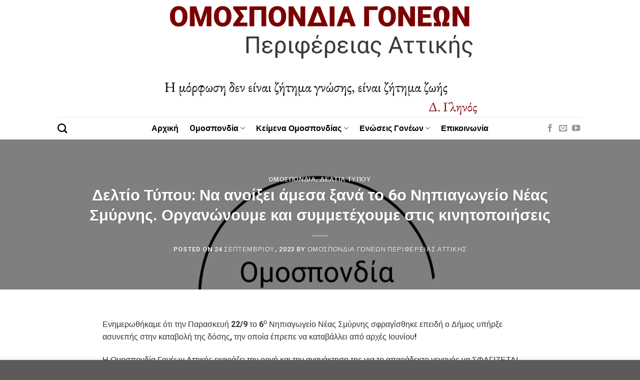

--- FILE ---
content_type: text/html; charset=UTF-8
request_url: https://goneis.org/?p=8636
body_size: 18267
content:
<!DOCTYPE html>
<html lang="el" class="loading-site no-js">
<head>
	<meta charset="UTF-8" />
	<link rel="profile" href="http://gmpg.org/xfn/11" />
	<link rel="pingback" href="https://goneis.org/xmlrpc.php" />

	<script>(function(html){html.className = html.className.replace(/\bno-js\b/,'js')})(document.documentElement);</script>
<title>Δελτίο Τύπου: Να ανοίξει άμεσα ξανά το 6ο Νηπιαγωγείο Νέας Σμύρνης. Οργανώνουμε και συμμετέχουμε στις κινητοποιήσεις &#8211; Ομοσπονδία γονέων περιφέρειας Αττικής</title>
<meta name='robots' content='max-image-preview:large' />
<meta name="viewport" content="width=device-width, initial-scale=1" /><link rel='dns-prefetch' href='//cdn.jsdelivr.net' />
<link rel='prefetch' href='https://goneis.org/wp-content/themes/flatsome/assets/js/flatsome.js?ver=7f37db73450aecec0847' />
<link rel='prefetch' href='https://goneis.org/wp-content/themes/flatsome/assets/js/chunk.slider.js?ver=3.17.0' />
<link rel='prefetch' href='https://goneis.org/wp-content/themes/flatsome/assets/js/chunk.popups.js?ver=3.17.0' />
<link rel='prefetch' href='https://goneis.org/wp-content/themes/flatsome/assets/js/chunk.tooltips.js?ver=3.17.0' />
<link rel="alternate" type="application/rss+xml" title="Ροή RSS &raquo; Ομοσπονδία γονέων περιφέρειας Αττικής" href="https://goneis.org/?feed=rss2" />
<link rel="alternate" type="application/rss+xml" title="Ροή Σχολίων &raquo; Ομοσπονδία γονέων περιφέρειας Αττικής" href="https://goneis.org/?feed=comments-rss2" />
<link rel="alternate" title="oEmbed (JSON)" type="application/json+oembed" href="https://goneis.org/index.php?rest_route=%2Foembed%2F1.0%2Fembed&#038;url=https%3A%2F%2Fgoneis.org%2F%3Fp%3D8636" />
<link rel="alternate" title="oEmbed (XML)" type="text/xml+oembed" href="https://goneis.org/index.php?rest_route=%2Foembed%2F1.0%2Fembed&#038;url=https%3A%2F%2Fgoneis.org%2F%3Fp%3D8636&#038;format=xml" />
<style id='wp-img-auto-sizes-contain-inline-css' type='text/css'>
img:is([sizes=auto i],[sizes^="auto," i]){contain-intrinsic-size:3000px 1500px}
/*# sourceURL=wp-img-auto-sizes-contain-inline-css */
</style>
<style id='wp-emoji-styles-inline-css' type='text/css'>

	img.wp-smiley, img.emoji {
		display: inline !important;
		border: none !important;
		box-shadow: none !important;
		height: 1em !important;
		width: 1em !important;
		margin: 0 0.07em !important;
		vertical-align: -0.1em !important;
		background: none !important;
		padding: 0 !important;
	}
/*# sourceURL=wp-emoji-styles-inline-css */
</style>
<style id='wp-block-library-inline-css' type='text/css'>
:root{--wp-block-synced-color:#7a00df;--wp-block-synced-color--rgb:122,0,223;--wp-bound-block-color:var(--wp-block-synced-color);--wp-editor-canvas-background:#ddd;--wp-admin-theme-color:#007cba;--wp-admin-theme-color--rgb:0,124,186;--wp-admin-theme-color-darker-10:#006ba1;--wp-admin-theme-color-darker-10--rgb:0,107,160.5;--wp-admin-theme-color-darker-20:#005a87;--wp-admin-theme-color-darker-20--rgb:0,90,135;--wp-admin-border-width-focus:2px}@media (min-resolution:192dpi){:root{--wp-admin-border-width-focus:1.5px}}.wp-element-button{cursor:pointer}:root .has-very-light-gray-background-color{background-color:#eee}:root .has-very-dark-gray-background-color{background-color:#313131}:root .has-very-light-gray-color{color:#eee}:root .has-very-dark-gray-color{color:#313131}:root .has-vivid-green-cyan-to-vivid-cyan-blue-gradient-background{background:linear-gradient(135deg,#00d084,#0693e3)}:root .has-purple-crush-gradient-background{background:linear-gradient(135deg,#34e2e4,#4721fb 50%,#ab1dfe)}:root .has-hazy-dawn-gradient-background{background:linear-gradient(135deg,#faaca8,#dad0ec)}:root .has-subdued-olive-gradient-background{background:linear-gradient(135deg,#fafae1,#67a671)}:root .has-atomic-cream-gradient-background{background:linear-gradient(135deg,#fdd79a,#004a59)}:root .has-nightshade-gradient-background{background:linear-gradient(135deg,#330968,#31cdcf)}:root .has-midnight-gradient-background{background:linear-gradient(135deg,#020381,#2874fc)}:root{--wp--preset--font-size--normal:16px;--wp--preset--font-size--huge:42px}.has-regular-font-size{font-size:1em}.has-larger-font-size{font-size:2.625em}.has-normal-font-size{font-size:var(--wp--preset--font-size--normal)}.has-huge-font-size{font-size:var(--wp--preset--font-size--huge)}.has-text-align-center{text-align:center}.has-text-align-left{text-align:left}.has-text-align-right{text-align:right}.has-fit-text{white-space:nowrap!important}#end-resizable-editor-section{display:none}.aligncenter{clear:both}.items-justified-left{justify-content:flex-start}.items-justified-center{justify-content:center}.items-justified-right{justify-content:flex-end}.items-justified-space-between{justify-content:space-between}.screen-reader-text{border:0;clip-path:inset(50%);height:1px;margin:-1px;overflow:hidden;padding:0;position:absolute;width:1px;word-wrap:normal!important}.screen-reader-text:focus{background-color:#ddd;clip-path:none;color:#444;display:block;font-size:1em;height:auto;left:5px;line-height:normal;padding:15px 23px 14px;text-decoration:none;top:5px;width:auto;z-index:100000}html :where(.has-border-color){border-style:solid}html :where([style*=border-top-color]){border-top-style:solid}html :where([style*=border-right-color]){border-right-style:solid}html :where([style*=border-bottom-color]){border-bottom-style:solid}html :where([style*=border-left-color]){border-left-style:solid}html :where([style*=border-width]){border-style:solid}html :where([style*=border-top-width]){border-top-style:solid}html :where([style*=border-right-width]){border-right-style:solid}html :where([style*=border-bottom-width]){border-bottom-style:solid}html :where([style*=border-left-width]){border-left-style:solid}html :where(img[class*=wp-image-]){height:auto;max-width:100%}:where(figure){margin:0 0 1em}html :where(.is-position-sticky){--wp-admin--admin-bar--position-offset:var(--wp-admin--admin-bar--height,0px)}@media screen and (max-width:600px){html :where(.is-position-sticky){--wp-admin--admin-bar--position-offset:0px}}

/*# sourceURL=wp-block-library-inline-css */
</style><style id='wp-block-paragraph-inline-css' type='text/css'>
.is-small-text{font-size:.875em}.is-regular-text{font-size:1em}.is-large-text{font-size:2.25em}.is-larger-text{font-size:3em}.has-drop-cap:not(:focus):first-letter{float:left;font-size:8.4em;font-style:normal;font-weight:100;line-height:.68;margin:.05em .1em 0 0;text-transform:uppercase}body.rtl .has-drop-cap:not(:focus):first-letter{float:none;margin-left:.1em}p.has-drop-cap.has-background{overflow:hidden}:root :where(p.has-background){padding:1.25em 2.375em}:where(p.has-text-color:not(.has-link-color)) a{color:inherit}p.has-text-align-left[style*="writing-mode:vertical-lr"],p.has-text-align-right[style*="writing-mode:vertical-rl"]{rotate:180deg}
/*# sourceURL=https://goneis.org/wp-includes/blocks/paragraph/style.min.css */
</style>
<style id='global-styles-inline-css' type='text/css'>
:root{--wp--preset--aspect-ratio--square: 1;--wp--preset--aspect-ratio--4-3: 4/3;--wp--preset--aspect-ratio--3-4: 3/4;--wp--preset--aspect-ratio--3-2: 3/2;--wp--preset--aspect-ratio--2-3: 2/3;--wp--preset--aspect-ratio--16-9: 16/9;--wp--preset--aspect-ratio--9-16: 9/16;--wp--preset--color--black: #000000;--wp--preset--color--cyan-bluish-gray: #abb8c3;--wp--preset--color--white: #ffffff;--wp--preset--color--pale-pink: #f78da7;--wp--preset--color--vivid-red: #cf2e2e;--wp--preset--color--luminous-vivid-orange: #ff6900;--wp--preset--color--luminous-vivid-amber: #fcb900;--wp--preset--color--light-green-cyan: #7bdcb5;--wp--preset--color--vivid-green-cyan: #00d084;--wp--preset--color--pale-cyan-blue: #8ed1fc;--wp--preset--color--vivid-cyan-blue: #0693e3;--wp--preset--color--vivid-purple: #9b51e0;--wp--preset--gradient--vivid-cyan-blue-to-vivid-purple: linear-gradient(135deg,rgb(6,147,227) 0%,rgb(155,81,224) 100%);--wp--preset--gradient--light-green-cyan-to-vivid-green-cyan: linear-gradient(135deg,rgb(122,220,180) 0%,rgb(0,208,130) 100%);--wp--preset--gradient--luminous-vivid-amber-to-luminous-vivid-orange: linear-gradient(135deg,rgb(252,185,0) 0%,rgb(255,105,0) 100%);--wp--preset--gradient--luminous-vivid-orange-to-vivid-red: linear-gradient(135deg,rgb(255,105,0) 0%,rgb(207,46,46) 100%);--wp--preset--gradient--very-light-gray-to-cyan-bluish-gray: linear-gradient(135deg,rgb(238,238,238) 0%,rgb(169,184,195) 100%);--wp--preset--gradient--cool-to-warm-spectrum: linear-gradient(135deg,rgb(74,234,220) 0%,rgb(151,120,209) 20%,rgb(207,42,186) 40%,rgb(238,44,130) 60%,rgb(251,105,98) 80%,rgb(254,248,76) 100%);--wp--preset--gradient--blush-light-purple: linear-gradient(135deg,rgb(255,206,236) 0%,rgb(152,150,240) 100%);--wp--preset--gradient--blush-bordeaux: linear-gradient(135deg,rgb(254,205,165) 0%,rgb(254,45,45) 50%,rgb(107,0,62) 100%);--wp--preset--gradient--luminous-dusk: linear-gradient(135deg,rgb(255,203,112) 0%,rgb(199,81,192) 50%,rgb(65,88,208) 100%);--wp--preset--gradient--pale-ocean: linear-gradient(135deg,rgb(255,245,203) 0%,rgb(182,227,212) 50%,rgb(51,167,181) 100%);--wp--preset--gradient--electric-grass: linear-gradient(135deg,rgb(202,248,128) 0%,rgb(113,206,126) 100%);--wp--preset--gradient--midnight: linear-gradient(135deg,rgb(2,3,129) 0%,rgb(40,116,252) 100%);--wp--preset--font-size--small: 13px;--wp--preset--font-size--medium: 20px;--wp--preset--font-size--large: 36px;--wp--preset--font-size--x-large: 42px;--wp--preset--spacing--20: 0.44rem;--wp--preset--spacing--30: 0.67rem;--wp--preset--spacing--40: 1rem;--wp--preset--spacing--50: 1.5rem;--wp--preset--spacing--60: 2.25rem;--wp--preset--spacing--70: 3.38rem;--wp--preset--spacing--80: 5.06rem;--wp--preset--shadow--natural: 6px 6px 9px rgba(0, 0, 0, 0.2);--wp--preset--shadow--deep: 12px 12px 50px rgba(0, 0, 0, 0.4);--wp--preset--shadow--sharp: 6px 6px 0px rgba(0, 0, 0, 0.2);--wp--preset--shadow--outlined: 6px 6px 0px -3px rgb(255, 255, 255), 6px 6px rgb(0, 0, 0);--wp--preset--shadow--crisp: 6px 6px 0px rgb(0, 0, 0);}:where(.is-layout-flex){gap: 0.5em;}:where(.is-layout-grid){gap: 0.5em;}body .is-layout-flex{display: flex;}.is-layout-flex{flex-wrap: wrap;align-items: center;}.is-layout-flex > :is(*, div){margin: 0;}body .is-layout-grid{display: grid;}.is-layout-grid > :is(*, div){margin: 0;}:where(.wp-block-columns.is-layout-flex){gap: 2em;}:where(.wp-block-columns.is-layout-grid){gap: 2em;}:where(.wp-block-post-template.is-layout-flex){gap: 1.25em;}:where(.wp-block-post-template.is-layout-grid){gap: 1.25em;}.has-black-color{color: var(--wp--preset--color--black) !important;}.has-cyan-bluish-gray-color{color: var(--wp--preset--color--cyan-bluish-gray) !important;}.has-white-color{color: var(--wp--preset--color--white) !important;}.has-pale-pink-color{color: var(--wp--preset--color--pale-pink) !important;}.has-vivid-red-color{color: var(--wp--preset--color--vivid-red) !important;}.has-luminous-vivid-orange-color{color: var(--wp--preset--color--luminous-vivid-orange) !important;}.has-luminous-vivid-amber-color{color: var(--wp--preset--color--luminous-vivid-amber) !important;}.has-light-green-cyan-color{color: var(--wp--preset--color--light-green-cyan) !important;}.has-vivid-green-cyan-color{color: var(--wp--preset--color--vivid-green-cyan) !important;}.has-pale-cyan-blue-color{color: var(--wp--preset--color--pale-cyan-blue) !important;}.has-vivid-cyan-blue-color{color: var(--wp--preset--color--vivid-cyan-blue) !important;}.has-vivid-purple-color{color: var(--wp--preset--color--vivid-purple) !important;}.has-black-background-color{background-color: var(--wp--preset--color--black) !important;}.has-cyan-bluish-gray-background-color{background-color: var(--wp--preset--color--cyan-bluish-gray) !important;}.has-white-background-color{background-color: var(--wp--preset--color--white) !important;}.has-pale-pink-background-color{background-color: var(--wp--preset--color--pale-pink) !important;}.has-vivid-red-background-color{background-color: var(--wp--preset--color--vivid-red) !important;}.has-luminous-vivid-orange-background-color{background-color: var(--wp--preset--color--luminous-vivid-orange) !important;}.has-luminous-vivid-amber-background-color{background-color: var(--wp--preset--color--luminous-vivid-amber) !important;}.has-light-green-cyan-background-color{background-color: var(--wp--preset--color--light-green-cyan) !important;}.has-vivid-green-cyan-background-color{background-color: var(--wp--preset--color--vivid-green-cyan) !important;}.has-pale-cyan-blue-background-color{background-color: var(--wp--preset--color--pale-cyan-blue) !important;}.has-vivid-cyan-blue-background-color{background-color: var(--wp--preset--color--vivid-cyan-blue) !important;}.has-vivid-purple-background-color{background-color: var(--wp--preset--color--vivid-purple) !important;}.has-black-border-color{border-color: var(--wp--preset--color--black) !important;}.has-cyan-bluish-gray-border-color{border-color: var(--wp--preset--color--cyan-bluish-gray) !important;}.has-white-border-color{border-color: var(--wp--preset--color--white) !important;}.has-pale-pink-border-color{border-color: var(--wp--preset--color--pale-pink) !important;}.has-vivid-red-border-color{border-color: var(--wp--preset--color--vivid-red) !important;}.has-luminous-vivid-orange-border-color{border-color: var(--wp--preset--color--luminous-vivid-orange) !important;}.has-luminous-vivid-amber-border-color{border-color: var(--wp--preset--color--luminous-vivid-amber) !important;}.has-light-green-cyan-border-color{border-color: var(--wp--preset--color--light-green-cyan) !important;}.has-vivid-green-cyan-border-color{border-color: var(--wp--preset--color--vivid-green-cyan) !important;}.has-pale-cyan-blue-border-color{border-color: var(--wp--preset--color--pale-cyan-blue) !important;}.has-vivid-cyan-blue-border-color{border-color: var(--wp--preset--color--vivid-cyan-blue) !important;}.has-vivid-purple-border-color{border-color: var(--wp--preset--color--vivid-purple) !important;}.has-vivid-cyan-blue-to-vivid-purple-gradient-background{background: var(--wp--preset--gradient--vivid-cyan-blue-to-vivid-purple) !important;}.has-light-green-cyan-to-vivid-green-cyan-gradient-background{background: var(--wp--preset--gradient--light-green-cyan-to-vivid-green-cyan) !important;}.has-luminous-vivid-amber-to-luminous-vivid-orange-gradient-background{background: var(--wp--preset--gradient--luminous-vivid-amber-to-luminous-vivid-orange) !important;}.has-luminous-vivid-orange-to-vivid-red-gradient-background{background: var(--wp--preset--gradient--luminous-vivid-orange-to-vivid-red) !important;}.has-very-light-gray-to-cyan-bluish-gray-gradient-background{background: var(--wp--preset--gradient--very-light-gray-to-cyan-bluish-gray) !important;}.has-cool-to-warm-spectrum-gradient-background{background: var(--wp--preset--gradient--cool-to-warm-spectrum) !important;}.has-blush-light-purple-gradient-background{background: var(--wp--preset--gradient--blush-light-purple) !important;}.has-blush-bordeaux-gradient-background{background: var(--wp--preset--gradient--blush-bordeaux) !important;}.has-luminous-dusk-gradient-background{background: var(--wp--preset--gradient--luminous-dusk) !important;}.has-pale-ocean-gradient-background{background: var(--wp--preset--gradient--pale-ocean) !important;}.has-electric-grass-gradient-background{background: var(--wp--preset--gradient--electric-grass) !important;}.has-midnight-gradient-background{background: var(--wp--preset--gradient--midnight) !important;}.has-small-font-size{font-size: var(--wp--preset--font-size--small) !important;}.has-medium-font-size{font-size: var(--wp--preset--font-size--medium) !important;}.has-large-font-size{font-size: var(--wp--preset--font-size--large) !important;}.has-x-large-font-size{font-size: var(--wp--preset--font-size--x-large) !important;}
/*# sourceURL=global-styles-inline-css */
</style>

<style id='classic-theme-styles-inline-css' type='text/css'>
/*! This file is auto-generated */
.wp-block-button__link{color:#fff;background-color:#32373c;border-radius:9999px;box-shadow:none;text-decoration:none;padding:calc(.667em + 2px) calc(1.333em + 2px);font-size:1.125em}.wp-block-file__button{background:#32373c;color:#fff;text-decoration:none}
/*# sourceURL=/wp-includes/css/classic-themes.min.css */
</style>
<link rel='stylesheet' id='contact-form-7-css' href='https://goneis.org/wp-content/plugins/contact-form-7/includes/css/styles.css?ver=6.1.4' type='text/css' media='all' />
<link rel='stylesheet' id='flatsome-main-css' href='https://goneis.org/wp-content/themes/flatsome/assets/css/flatsome.css?ver=3.17.0' type='text/css' media='all' />
<style id='flatsome-main-inline-css' type='text/css'>
@font-face {
				font-family: "fl-icons";
				font-display: block;
				src: url(https://goneis.org/wp-content/themes/flatsome/assets/css/icons/fl-icons.eot?v=3.17.0);
				src:
					url(https://goneis.org/wp-content/themes/flatsome/assets/css/icons/fl-icons.eot#iefix?v=3.17.0) format("embedded-opentype"),
					url(https://goneis.org/wp-content/themes/flatsome/assets/css/icons/fl-icons.woff2?v=3.17.0) format("woff2"),
					url(https://goneis.org/wp-content/themes/flatsome/assets/css/icons/fl-icons.ttf?v=3.17.0) format("truetype"),
					url(https://goneis.org/wp-content/themes/flatsome/assets/css/icons/fl-icons.woff?v=3.17.0) format("woff"),
					url(https://goneis.org/wp-content/themes/flatsome/assets/css/icons/fl-icons.svg?v=3.17.0#fl-icons) format("svg");
			}
/*# sourceURL=flatsome-main-inline-css */
</style>
<link rel='stylesheet' id='flatsome-style-css' href='https://goneis.org/wp-content/themes/flatsome/style.css?ver=3.17.0' type='text/css' media='all' />
<script type="text/javascript" src="https://goneis.org/wp-includes/js/jquery/jquery.min.js?ver=3.7.1" id="jquery-core-js"></script>
<script type="text/javascript" src="https://goneis.org/wp-includes/js/jquery/jquery-migrate.min.js?ver=3.4.1" id="jquery-migrate-js"></script>
<link rel="https://api.w.org/" href="https://goneis.org/index.php?rest_route=/" /><link rel="alternate" title="JSON" type="application/json" href="https://goneis.org/index.php?rest_route=/wp/v2/posts/8636" /><link rel="EditURI" type="application/rsd+xml" title="RSD" href="https://goneis.org/xmlrpc.php?rsd" />

<link rel="canonical" href="https://goneis.org/?p=8636" />
<link rel='shortlink' href='https://goneis.org/?p=8636' />
        <style type="text/css" id="pf-main-css">
            
				@media screen {
					.printfriendly {
						z-index: 1000; display: flex; margin: 0px 0px 0px 0px
					}
					.printfriendly a, .printfriendly a:link, .printfriendly a:visited, .printfriendly a:hover, .printfriendly a:active {
						font-weight: 600;
						cursor: pointer;
						text-decoration: none;
						border: none;
						-webkit-box-shadow: none;
						-moz-box-shadow: none;
						box-shadow: none;
						outline:none;
						font-size: 14px !important;
						color: #ffffff !important;
					}
					.printfriendly.pf-alignleft {
						justify-content: start;
					}
					.printfriendly.pf-alignright {
						justify-content: end;
					}
					.printfriendly.pf-aligncenter {
						justify-content: center;
						
					}
				}

				.pf-button-img {
					border: none;
					-webkit-box-shadow: none;
					-moz-box-shadow: none;
					box-shadow: none;
					padding: 0;
					margin: 0;
					display: inline;
					vertical-align: middle;
				}

				img.pf-button-img + .pf-button-text {
					margin-left: 6px;
				}

				@media print {
					.printfriendly {
						display: none;
					}
				}
				        </style>

            
        <style type="text/css" id="pf-excerpt-styles">
          .pf-button.pf-button-excerpt {
              display: none;
           }
        </style>

            <script src="https://cdn.onesignal.com/sdks/OneSignalSDK.js" defer></script>
<script>
  window.OneSignal = window.OneSignal || [];
  OneSignal.push(function() {
    OneSignal.init({
      appId: "c041a48b-6e2b-4e98-a8d0-74575b06d6de",
    });
  });
</script><style>.bg{opacity: 0; transition: opacity 1s; -webkit-transition: opacity 1s;} .bg-loaded{opacity: 1;}</style>      <meta name="onesignal" content="wordpress-plugin"/>
            <script>

      window.OneSignalDeferred = window.OneSignalDeferred || [];

      OneSignalDeferred.push(function(OneSignal) {
        var oneSignal_options = {};
        window._oneSignalInitOptions = oneSignal_options;

        oneSignal_options['serviceWorkerParam'] = { scope: '/wp-content/plugins/onesignal-free-web-push-notifications/sdk_files/push/onesignal/' };
oneSignal_options['serviceWorkerPath'] = 'OneSignalSDKWorker.js';

        OneSignal.Notifications.setDefaultUrl("https://goneis.org");

        oneSignal_options['wordpress'] = true;
oneSignal_options['appId'] = '';
oneSignal_options['allowLocalhostAsSecureOrigin'] = true;
oneSignal_options['welcomeNotification'] = { };
oneSignal_options['welcomeNotification']['title'] = "Καλώς ήρθατε στις ειδοποιήσεις της Ομοσπονδίας Γονέων Αττικής!";
oneSignal_options['welcomeNotification']['message'] = "Ευχαριστούμε για την εγγραφή!";
oneSignal_options['path'] = "https://goneis.org/wp-content/plugins/onesignal-free-web-push-notifications/sdk_files/";
oneSignal_options['promptOptions'] = { };
oneSignal_options['promptOptions']['actionMessage'] = "Θα θέλαμε να σας στέλνουμε ειδοποιήσεις για τα νέα μας άρθρα. Μπορείτε να διαγραφείτε όποτε θέλετε.";
oneSignal_options['promptOptions']['acceptButtonText'] = "Εγγραφή!";
oneSignal_options['promptOptions']['cancelButtonText'] = "Όχι ευχαριστώ!";
oneSignal_options['promptOptions']['autoAcceptTitle'] = "Εγγραφή!";
oneSignal_options['notifyButton'] = { };
oneSignal_options['notifyButton']['enable'] = true;
oneSignal_options['notifyButton']['position'] = 'bottom-right';
oneSignal_options['notifyButton']['theme'] = 'default';
oneSignal_options['notifyButton']['size'] = 'medium';
oneSignal_options['notifyButton']['showCredit'] = true;
oneSignal_options['notifyButton']['text'] = {};
oneSignal_options['notifyButton']['text']['tip.state.unsubscribed'] = 'Εγγράψου στις της Ομοσπονδίας Γονέων Αττικής';
oneSignal_options['notifyButton']['text']['tip.state.subscribed'] = 'Μόλις εγγραφήκατε στις ειδοποιήσεις της Ομοσπονδίας Γονέων Αττικής';
oneSignal_options['notifyButton']['text']['tip.state.blocked'] = 'Μόλις διακόψατε τις ειδοποιήσεις από την Ομοσπονδίας Γονέων Αττικής';
oneSignal_options['notifyButton']['text']['message.action.subscribed'] = 'Ευχαριστούμε για την εγγραφή!';
oneSignal_options['notifyButton']['text']['message.action.resubscribed'] = 'Εγγραφήκατε ξανά στις ειδοποιήσεις της Ομοσπονδίας Γονέων Αττικής!';
oneSignal_options['notifyButton']['text']['message.action.unsubscribed'] = 'Δεν θα δεχθείτε ξανά τις ειδοποιήσεις της Ομοσπονδίας Γονέων Αττικής';
oneSignal_options['notifyButton']['text']['dialog.main.button.subscribe'] = 'Εγγραφή!';
oneSignal_options['notifyButton']['text']['dialog.main.button.unsubscribe'] = 'Απεγγραφή!';
oneSignal_options['notifyButton']['text']['dialog.blocked.title'] = 'Επανεγγραφή!';
oneSignal_options['notifyButton']['text']['dialog.blocked.message'] = 'Ακολουθήστε αυτές τις οδηγίες.';
              OneSignal.init(window._oneSignalInitOptions);
                    });

      function documentInitOneSignal() {
        var oneSignal_elements = document.getElementsByClassName("OneSignal-prompt");

        var oneSignalLinkClickHandler = function(event) { OneSignal.Notifications.requestPermission(); event.preventDefault(); };        for(var i = 0; i < oneSignal_elements.length; i++)
          oneSignal_elements[i].addEventListener('click', oneSignalLinkClickHandler, false);
      }

      if (document.readyState === 'complete') {
           documentInitOneSignal();
      }
      else {
           window.addEventListener("load", function(event){
               documentInitOneSignal();
          });
      }
    </script>
<link rel="icon" href="https://goneis.org/wp-content/uploads/2023/06/cropped-logo-small-32x32.png" sizes="32x32" />
<link rel="icon" href="https://goneis.org/wp-content/uploads/2023/06/cropped-logo-small-192x192.png" sizes="192x192" />
<link rel="apple-touch-icon" href="https://goneis.org/wp-content/uploads/2023/06/cropped-logo-small-180x180.png" />
<meta name="msapplication-TileImage" content="https://goneis.org/wp-content/uploads/2023/06/cropped-logo-small-270x270.png" />
<style id="custom-css" type="text/css">:root {--primary-color: #1e3d58;}.header-main{height: 234px}#logo img{max-height: 234px}#logo{width:700px;}.header-bottom{min-height: 10px}.header-top{min-height: 30px}.transparent .header-main{height: 30px}.transparent #logo img{max-height: 30px}.has-transparent + .page-title:first-of-type,.has-transparent + #main > .page-title,.has-transparent + #main > div > .page-title,.has-transparent + #main .page-header-wrapper:first-of-type .page-title{padding-top: 110px;}.header.show-on-scroll,.stuck .header-main{height:30px!important}.stuck #logo img{max-height: 30px!important}.header-bottom {background-color: #ffffff}.header-main .nav > li > a{line-height: 16px }@media (max-width: 549px) {.header-main{height: 70px}#logo img{max-height: 70px}}.header-top{background-color:#ffffff!important;}/* Color */.accordion-title.active, .has-icon-bg .icon .icon-inner,.logo a, .primary.is-underline, .primary.is-link, .badge-outline .badge-inner, .nav-outline > li.active> a,.nav-outline >li.active > a, .cart-icon strong,[data-color='primary'], .is-outline.primary{color: #1e3d58;}/* Color !important */[data-text-color="primary"]{color: #1e3d58!important;}/* Background Color */[data-text-bg="primary"]{background-color: #1e3d58;}/* Background */.scroll-to-bullets a,.featured-title, .label-new.menu-item > a:after, .nav-pagination > li > .current,.nav-pagination > li > span:hover,.nav-pagination > li > a:hover,.has-hover:hover .badge-outline .badge-inner,button[type="submit"], .button.wc-forward:not(.checkout):not(.checkout-button), .button.submit-button, .button.primary:not(.is-outline),.featured-table .title,.is-outline:hover, .has-icon:hover .icon-label,.nav-dropdown-bold .nav-column li > a:hover, .nav-dropdown.nav-dropdown-bold > li > a:hover, .nav-dropdown-bold.dark .nav-column li > a:hover, .nav-dropdown.nav-dropdown-bold.dark > li > a:hover, .header-vertical-menu__opener ,.is-outline:hover, .tagcloud a:hover,.grid-tools a, input[type='submit']:not(.is-form), .box-badge:hover .box-text, input.button.alt,.nav-box > li > a:hover,.nav-box > li.active > a,.nav-pills > li.active > a ,.current-dropdown .cart-icon strong, .cart-icon:hover strong, .nav-line-bottom > li > a:before, .nav-line-grow > li > a:before, .nav-line > li > a:before,.banner, .header-top, .slider-nav-circle .flickity-prev-next-button:hover svg, .slider-nav-circle .flickity-prev-next-button:hover .arrow, .primary.is-outline:hover, .button.primary:not(.is-outline), input[type='submit'].primary, input[type='submit'].primary, input[type='reset'].button, input[type='button'].primary, .badge-inner{background-color: #1e3d58;}/* Border */.nav-vertical.nav-tabs > li.active > a,.scroll-to-bullets a.active,.nav-pagination > li > .current,.nav-pagination > li > span:hover,.nav-pagination > li > a:hover,.has-hover:hover .badge-outline .badge-inner,.accordion-title.active,.featured-table,.is-outline:hover, .tagcloud a:hover,blockquote, .has-border, .cart-icon strong:after,.cart-icon strong,.blockUI:before, .processing:before,.loading-spin, .slider-nav-circle .flickity-prev-next-button:hover svg, .slider-nav-circle .flickity-prev-next-button:hover .arrow, .primary.is-outline:hover{border-color: #1e3d58}.nav-tabs > li.active > a{border-top-color: #1e3d58}.widget_shopping_cart_content .blockUI.blockOverlay:before { border-left-color: #1e3d58 }.woocommerce-checkout-review-order .blockUI.blockOverlay:before { border-left-color: #1e3d58 }/* Fill */.slider .flickity-prev-next-button:hover svg,.slider .flickity-prev-next-button:hover .arrow{fill: #1e3d58;}/* Focus */.primary:focus-visible, .submit-button:focus-visible, button[type="submit"]:focus-visible { outline-color: #1e3d58!important; }/* Background Color */[data-icon-label]:after, .secondary.is-underline:hover,.secondary.is-outline:hover,.icon-label,.button.secondary:not(.is-outline),.button.alt:not(.is-outline), .badge-inner.on-sale, .button.checkout, .single_add_to_cart_button, .current .breadcrumb-step{ background-color:#3f698a; }[data-text-bg="secondary"]{background-color: #3f698a;}/* Color */.secondary.is-underline,.secondary.is-link, .secondary.is-outline,.stars a.active, .star-rating:before, .woocommerce-page .star-rating:before,.star-rating span:before, .color-secondary{color: #3f698a}/* Color !important */[data-text-color="secondary"]{color: #3f698a!important;}/* Border */.secondary.is-outline:hover{border-color:#3f698a}/* Focus */.secondary:focus-visible, .alt:focus-visible { outline-color: #3f698a!important; }body{color: #363432}h1,h2,h3,h4,h5,h6,.heading-font{color: #1e1d1e;}body{font-family: Roboto, sans-serif;}body {font-weight: 400;font-style: normal;}.nav > li > a {font-family: Roboto, sans-serif;}.mobile-sidebar-levels-2 .nav > li > ul > li > a {font-family: Roboto, sans-serif;}.nav > li > a,.mobile-sidebar-levels-2 .nav > li > ul > li > a {font-weight: 700;font-style: normal;}h1,h2,h3,h4,h5,h6,.heading-font, .off-canvas-center .nav-sidebar.nav-vertical > li > a{font-family: Roboto, sans-serif;}h1,h2,h3,h4,h5,h6,.heading-font,.banner h1,.banner h2 {font-weight: 700;font-style: normal;}.alt-font{font-family: Roboto, sans-serif;}.alt-font {font-weight: 400!important;font-style: normal!important;}.breadcrumbs{text-transform: none;}button,.button{text-transform: none;}.nav > li > a, .links > li > a{text-transform: none;}.section-title span{text-transform: none;}h3.widget-title,span.widget-title{text-transform: none;}.header:not(.transparent) .header-bottom-nav.nav > li > a{color: #000000;}.nav-vertical-fly-out > li + li {border-top-width: 1px; border-top-style: solid;}.label-new.menu-item > a:after{content:"New";}.label-hot.menu-item > a:after{content:"Hot";}.label-sale.menu-item > a:after{content:"Sale";}.label-popular.menu-item > a:after{content:"Popular";}</style><style id="kirki-inline-styles">/* cyrillic-ext */
@font-face {
  font-family: 'Roboto';
  font-style: normal;
  font-weight: 400;
  font-stretch: normal;
  font-display: swap;
  src: url(https://goneis.org/wp-content/fonts/roboto/font) format('woff');
  unicode-range: U+0460-052F, U+1C80-1C8A, U+20B4, U+2DE0-2DFF, U+A640-A69F, U+FE2E-FE2F;
}
/* cyrillic */
@font-face {
  font-family: 'Roboto';
  font-style: normal;
  font-weight: 400;
  font-stretch: normal;
  font-display: swap;
  src: url(https://goneis.org/wp-content/fonts/roboto/font) format('woff');
  unicode-range: U+0301, U+0400-045F, U+0490-0491, U+04B0-04B1, U+2116;
}
/* greek-ext */
@font-face {
  font-family: 'Roboto';
  font-style: normal;
  font-weight: 400;
  font-stretch: normal;
  font-display: swap;
  src: url(https://goneis.org/wp-content/fonts/roboto/font) format('woff');
  unicode-range: U+1F00-1FFF;
}
/* greek */
@font-face {
  font-family: 'Roboto';
  font-style: normal;
  font-weight: 400;
  font-stretch: normal;
  font-display: swap;
  src: url(https://goneis.org/wp-content/fonts/roboto/font) format('woff');
  unicode-range: U+0370-0377, U+037A-037F, U+0384-038A, U+038C, U+038E-03A1, U+03A3-03FF;
}
/* math */
@font-face {
  font-family: 'Roboto';
  font-style: normal;
  font-weight: 400;
  font-stretch: normal;
  font-display: swap;
  src: url(https://goneis.org/wp-content/fonts/roboto/font) format('woff');
  unicode-range: U+0302-0303, U+0305, U+0307-0308, U+0310, U+0312, U+0315, U+031A, U+0326-0327, U+032C, U+032F-0330, U+0332-0333, U+0338, U+033A, U+0346, U+034D, U+0391-03A1, U+03A3-03A9, U+03B1-03C9, U+03D1, U+03D5-03D6, U+03F0-03F1, U+03F4-03F5, U+2016-2017, U+2034-2038, U+203C, U+2040, U+2043, U+2047, U+2050, U+2057, U+205F, U+2070-2071, U+2074-208E, U+2090-209C, U+20D0-20DC, U+20E1, U+20E5-20EF, U+2100-2112, U+2114-2115, U+2117-2121, U+2123-214F, U+2190, U+2192, U+2194-21AE, U+21B0-21E5, U+21F1-21F2, U+21F4-2211, U+2213-2214, U+2216-22FF, U+2308-230B, U+2310, U+2319, U+231C-2321, U+2336-237A, U+237C, U+2395, U+239B-23B7, U+23D0, U+23DC-23E1, U+2474-2475, U+25AF, U+25B3, U+25B7, U+25BD, U+25C1, U+25CA, U+25CC, U+25FB, U+266D-266F, U+27C0-27FF, U+2900-2AFF, U+2B0E-2B11, U+2B30-2B4C, U+2BFE, U+3030, U+FF5B, U+FF5D, U+1D400-1D7FF, U+1EE00-1EEFF;
}
/* symbols */
@font-face {
  font-family: 'Roboto';
  font-style: normal;
  font-weight: 400;
  font-stretch: normal;
  font-display: swap;
  src: url(https://goneis.org/wp-content/fonts/roboto/font) format('woff');
  unicode-range: U+0001-000C, U+000E-001F, U+007F-009F, U+20DD-20E0, U+20E2-20E4, U+2150-218F, U+2190, U+2192, U+2194-2199, U+21AF, U+21E6-21F0, U+21F3, U+2218-2219, U+2299, U+22C4-22C6, U+2300-243F, U+2440-244A, U+2460-24FF, U+25A0-27BF, U+2800-28FF, U+2921-2922, U+2981, U+29BF, U+29EB, U+2B00-2BFF, U+4DC0-4DFF, U+FFF9-FFFB, U+10140-1018E, U+10190-1019C, U+101A0, U+101D0-101FD, U+102E0-102FB, U+10E60-10E7E, U+1D2C0-1D2D3, U+1D2E0-1D37F, U+1F000-1F0FF, U+1F100-1F1AD, U+1F1E6-1F1FF, U+1F30D-1F30F, U+1F315, U+1F31C, U+1F31E, U+1F320-1F32C, U+1F336, U+1F378, U+1F37D, U+1F382, U+1F393-1F39F, U+1F3A7-1F3A8, U+1F3AC-1F3AF, U+1F3C2, U+1F3C4-1F3C6, U+1F3CA-1F3CE, U+1F3D4-1F3E0, U+1F3ED, U+1F3F1-1F3F3, U+1F3F5-1F3F7, U+1F408, U+1F415, U+1F41F, U+1F426, U+1F43F, U+1F441-1F442, U+1F444, U+1F446-1F449, U+1F44C-1F44E, U+1F453, U+1F46A, U+1F47D, U+1F4A3, U+1F4B0, U+1F4B3, U+1F4B9, U+1F4BB, U+1F4BF, U+1F4C8-1F4CB, U+1F4D6, U+1F4DA, U+1F4DF, U+1F4E3-1F4E6, U+1F4EA-1F4ED, U+1F4F7, U+1F4F9-1F4FB, U+1F4FD-1F4FE, U+1F503, U+1F507-1F50B, U+1F50D, U+1F512-1F513, U+1F53E-1F54A, U+1F54F-1F5FA, U+1F610, U+1F650-1F67F, U+1F687, U+1F68D, U+1F691, U+1F694, U+1F698, U+1F6AD, U+1F6B2, U+1F6B9-1F6BA, U+1F6BC, U+1F6C6-1F6CF, U+1F6D3-1F6D7, U+1F6E0-1F6EA, U+1F6F0-1F6F3, U+1F6F7-1F6FC, U+1F700-1F7FF, U+1F800-1F80B, U+1F810-1F847, U+1F850-1F859, U+1F860-1F887, U+1F890-1F8AD, U+1F8B0-1F8BB, U+1F8C0-1F8C1, U+1F900-1F90B, U+1F93B, U+1F946, U+1F984, U+1F996, U+1F9E9, U+1FA00-1FA6F, U+1FA70-1FA7C, U+1FA80-1FA89, U+1FA8F-1FAC6, U+1FACE-1FADC, U+1FADF-1FAE9, U+1FAF0-1FAF8, U+1FB00-1FBFF;
}
/* vietnamese */
@font-face {
  font-family: 'Roboto';
  font-style: normal;
  font-weight: 400;
  font-stretch: normal;
  font-display: swap;
  src: url(https://goneis.org/wp-content/fonts/roboto/font) format('woff');
  unicode-range: U+0102-0103, U+0110-0111, U+0128-0129, U+0168-0169, U+01A0-01A1, U+01AF-01B0, U+0300-0301, U+0303-0304, U+0308-0309, U+0323, U+0329, U+1EA0-1EF9, U+20AB;
}
/* latin-ext */
@font-face {
  font-family: 'Roboto';
  font-style: normal;
  font-weight: 400;
  font-stretch: normal;
  font-display: swap;
  src: url(https://goneis.org/wp-content/fonts/roboto/font) format('woff');
  unicode-range: U+0100-02BA, U+02BD-02C5, U+02C7-02CC, U+02CE-02D7, U+02DD-02FF, U+0304, U+0308, U+0329, U+1D00-1DBF, U+1E00-1E9F, U+1EF2-1EFF, U+2020, U+20A0-20AB, U+20AD-20C0, U+2113, U+2C60-2C7F, U+A720-A7FF;
}
/* latin */
@font-face {
  font-family: 'Roboto';
  font-style: normal;
  font-weight: 400;
  font-stretch: normal;
  font-display: swap;
  src: url(https://goneis.org/wp-content/fonts/roboto/font) format('woff');
  unicode-range: U+0000-00FF, U+0131, U+0152-0153, U+02BB-02BC, U+02C6, U+02DA, U+02DC, U+0304, U+0308, U+0329, U+2000-206F, U+20AC, U+2122, U+2191, U+2193, U+2212, U+2215, U+FEFF, U+FFFD;
}
/* cyrillic-ext */
@font-face {
  font-family: 'Roboto';
  font-style: normal;
  font-weight: 700;
  font-stretch: normal;
  font-display: swap;
  src: url(https://goneis.org/wp-content/fonts/roboto/font) format('woff');
  unicode-range: U+0460-052F, U+1C80-1C8A, U+20B4, U+2DE0-2DFF, U+A640-A69F, U+FE2E-FE2F;
}
/* cyrillic */
@font-face {
  font-family: 'Roboto';
  font-style: normal;
  font-weight: 700;
  font-stretch: normal;
  font-display: swap;
  src: url(https://goneis.org/wp-content/fonts/roboto/font) format('woff');
  unicode-range: U+0301, U+0400-045F, U+0490-0491, U+04B0-04B1, U+2116;
}
/* greek-ext */
@font-face {
  font-family: 'Roboto';
  font-style: normal;
  font-weight: 700;
  font-stretch: normal;
  font-display: swap;
  src: url(https://goneis.org/wp-content/fonts/roboto/font) format('woff');
  unicode-range: U+1F00-1FFF;
}
/* greek */
@font-face {
  font-family: 'Roboto';
  font-style: normal;
  font-weight: 700;
  font-stretch: normal;
  font-display: swap;
  src: url(https://goneis.org/wp-content/fonts/roboto/font) format('woff');
  unicode-range: U+0370-0377, U+037A-037F, U+0384-038A, U+038C, U+038E-03A1, U+03A3-03FF;
}
/* math */
@font-face {
  font-family: 'Roboto';
  font-style: normal;
  font-weight: 700;
  font-stretch: normal;
  font-display: swap;
  src: url(https://goneis.org/wp-content/fonts/roboto/font) format('woff');
  unicode-range: U+0302-0303, U+0305, U+0307-0308, U+0310, U+0312, U+0315, U+031A, U+0326-0327, U+032C, U+032F-0330, U+0332-0333, U+0338, U+033A, U+0346, U+034D, U+0391-03A1, U+03A3-03A9, U+03B1-03C9, U+03D1, U+03D5-03D6, U+03F0-03F1, U+03F4-03F5, U+2016-2017, U+2034-2038, U+203C, U+2040, U+2043, U+2047, U+2050, U+2057, U+205F, U+2070-2071, U+2074-208E, U+2090-209C, U+20D0-20DC, U+20E1, U+20E5-20EF, U+2100-2112, U+2114-2115, U+2117-2121, U+2123-214F, U+2190, U+2192, U+2194-21AE, U+21B0-21E5, U+21F1-21F2, U+21F4-2211, U+2213-2214, U+2216-22FF, U+2308-230B, U+2310, U+2319, U+231C-2321, U+2336-237A, U+237C, U+2395, U+239B-23B7, U+23D0, U+23DC-23E1, U+2474-2475, U+25AF, U+25B3, U+25B7, U+25BD, U+25C1, U+25CA, U+25CC, U+25FB, U+266D-266F, U+27C0-27FF, U+2900-2AFF, U+2B0E-2B11, U+2B30-2B4C, U+2BFE, U+3030, U+FF5B, U+FF5D, U+1D400-1D7FF, U+1EE00-1EEFF;
}
/* symbols */
@font-face {
  font-family: 'Roboto';
  font-style: normal;
  font-weight: 700;
  font-stretch: normal;
  font-display: swap;
  src: url(https://goneis.org/wp-content/fonts/roboto/font) format('woff');
  unicode-range: U+0001-000C, U+000E-001F, U+007F-009F, U+20DD-20E0, U+20E2-20E4, U+2150-218F, U+2190, U+2192, U+2194-2199, U+21AF, U+21E6-21F0, U+21F3, U+2218-2219, U+2299, U+22C4-22C6, U+2300-243F, U+2440-244A, U+2460-24FF, U+25A0-27BF, U+2800-28FF, U+2921-2922, U+2981, U+29BF, U+29EB, U+2B00-2BFF, U+4DC0-4DFF, U+FFF9-FFFB, U+10140-1018E, U+10190-1019C, U+101A0, U+101D0-101FD, U+102E0-102FB, U+10E60-10E7E, U+1D2C0-1D2D3, U+1D2E0-1D37F, U+1F000-1F0FF, U+1F100-1F1AD, U+1F1E6-1F1FF, U+1F30D-1F30F, U+1F315, U+1F31C, U+1F31E, U+1F320-1F32C, U+1F336, U+1F378, U+1F37D, U+1F382, U+1F393-1F39F, U+1F3A7-1F3A8, U+1F3AC-1F3AF, U+1F3C2, U+1F3C4-1F3C6, U+1F3CA-1F3CE, U+1F3D4-1F3E0, U+1F3ED, U+1F3F1-1F3F3, U+1F3F5-1F3F7, U+1F408, U+1F415, U+1F41F, U+1F426, U+1F43F, U+1F441-1F442, U+1F444, U+1F446-1F449, U+1F44C-1F44E, U+1F453, U+1F46A, U+1F47D, U+1F4A3, U+1F4B0, U+1F4B3, U+1F4B9, U+1F4BB, U+1F4BF, U+1F4C8-1F4CB, U+1F4D6, U+1F4DA, U+1F4DF, U+1F4E3-1F4E6, U+1F4EA-1F4ED, U+1F4F7, U+1F4F9-1F4FB, U+1F4FD-1F4FE, U+1F503, U+1F507-1F50B, U+1F50D, U+1F512-1F513, U+1F53E-1F54A, U+1F54F-1F5FA, U+1F610, U+1F650-1F67F, U+1F687, U+1F68D, U+1F691, U+1F694, U+1F698, U+1F6AD, U+1F6B2, U+1F6B9-1F6BA, U+1F6BC, U+1F6C6-1F6CF, U+1F6D3-1F6D7, U+1F6E0-1F6EA, U+1F6F0-1F6F3, U+1F6F7-1F6FC, U+1F700-1F7FF, U+1F800-1F80B, U+1F810-1F847, U+1F850-1F859, U+1F860-1F887, U+1F890-1F8AD, U+1F8B0-1F8BB, U+1F8C0-1F8C1, U+1F900-1F90B, U+1F93B, U+1F946, U+1F984, U+1F996, U+1F9E9, U+1FA00-1FA6F, U+1FA70-1FA7C, U+1FA80-1FA89, U+1FA8F-1FAC6, U+1FACE-1FADC, U+1FADF-1FAE9, U+1FAF0-1FAF8, U+1FB00-1FBFF;
}
/* vietnamese */
@font-face {
  font-family: 'Roboto';
  font-style: normal;
  font-weight: 700;
  font-stretch: normal;
  font-display: swap;
  src: url(https://goneis.org/wp-content/fonts/roboto/font) format('woff');
  unicode-range: U+0102-0103, U+0110-0111, U+0128-0129, U+0168-0169, U+01A0-01A1, U+01AF-01B0, U+0300-0301, U+0303-0304, U+0308-0309, U+0323, U+0329, U+1EA0-1EF9, U+20AB;
}
/* latin-ext */
@font-face {
  font-family: 'Roboto';
  font-style: normal;
  font-weight: 700;
  font-stretch: normal;
  font-display: swap;
  src: url(https://goneis.org/wp-content/fonts/roboto/font) format('woff');
  unicode-range: U+0100-02BA, U+02BD-02C5, U+02C7-02CC, U+02CE-02D7, U+02DD-02FF, U+0304, U+0308, U+0329, U+1D00-1DBF, U+1E00-1E9F, U+1EF2-1EFF, U+2020, U+20A0-20AB, U+20AD-20C0, U+2113, U+2C60-2C7F, U+A720-A7FF;
}
/* latin */
@font-face {
  font-family: 'Roboto';
  font-style: normal;
  font-weight: 700;
  font-stretch: normal;
  font-display: swap;
  src: url(https://goneis.org/wp-content/fonts/roboto/font) format('woff');
  unicode-range: U+0000-00FF, U+0131, U+0152-0153, U+02BB-02BC, U+02C6, U+02DA, U+02DC, U+0304, U+0308, U+0329, U+2000-206F, U+20AC, U+2122, U+2191, U+2193, U+2212, U+2215, U+FEFF, U+FFFD;
}</style></head>

<body class="wp-singular post-template-default single single-post postid-8636 single-format-standard wp-theme-flatsome lightbox nav-dropdown-has-arrow nav-dropdown-has-shadow nav-dropdown-has-border">


<a class="skip-link screen-reader-text" href="#main">Skip to content</a>

<div id="wrapper">

	
	<header id="header" class="header ">
		<div class="header-wrapper">
			<div id="top-bar" class="header-top hide-for-sticky nav-dark show-for-medium">
    <div class="flex-row container">
      <div class="flex-col hide-for-medium flex-left">
          <ul class="nav nav-left medium-nav-center nav-small  nav-divided">
                        </ul>
      </div>

      <div class="flex-col hide-for-medium flex-center">
          <ul class="nav nav-center nav-small  nav-divided">
                        </ul>
      </div>

      <div class="flex-col hide-for-medium flex-right">
         <ul class="nav top-bar-nav nav-right nav-small  nav-divided">
                        </ul>
      </div>

            <div class="flex-col show-for-medium flex-grow">
          <ul class="nav nav-center nav-small mobile-nav  nav-divided">
              <li><a href="https://goneis.org/wp-admin/customize.php?url=https://goneis.org/?p=8636&autofocus%5Bsection%5D=menu_locations">Assign a menu in Theme Options > Menus</a></li>          </ul>
      </div>
      
    </div>
</div>
<div id="masthead" class="header-main show-logo-center hide-for-sticky">
      <div class="header-inner flex-row container logo-center medium-logo-center" role="navigation">

          <!-- Logo -->
          <div id="logo" class="flex-col logo">
            
<!-- Header logo -->
<a href="https://goneis.org/" title="Ομοσπονδία γονέων περιφέρειας Αττικής" rel="home">
		<img width="1020" height="370" src="https://goneis.org/wp-content/uploads/2023/06/logo-big-1024x371.png" class="header_logo header-logo" alt="Ομοσπονδία γονέων περιφέρειας Αττικής"/><img  width="1020" height="370" src="https://goneis.org/wp-content/uploads/2023/06/logo-big-1024x371.png" class="header-logo-dark" alt="Ομοσπονδία γονέων περιφέρειας Αττικής"/></a>
          </div>

          <!-- Mobile Left Elements -->
          <div class="flex-col show-for-medium flex-left">
            <ul class="mobile-nav nav nav-left ">
              <li class="nav-icon has-icon">
  		<a href="#" data-open="#main-menu" data-pos="left" data-bg="main-menu-overlay" data-color="" class="is-small" aria-label="Menu" aria-controls="main-menu" aria-expanded="false">

		  <i class="icon-menu" ></i>
		  		</a>
	</li>
            </ul>
          </div>

          <!-- Left Elements -->
          <div class="flex-col hide-for-medium flex-left
            ">
            <ul class="header-nav header-nav-main nav nav-left " >
                          </ul>
          </div>

          <!-- Right Elements -->
          <div class="flex-col hide-for-medium flex-right">
            <ul class="header-nav header-nav-main nav nav-right ">
                          </ul>
          </div>

          <!-- Mobile Right Elements -->
          <div class="flex-col show-for-medium flex-right">
            <ul class="mobile-nav nav nav-right ">
                          </ul>
          </div>

      </div>

            <div class="container"><div class="top-divider full-width"></div></div>
      </div>
<div id="wide-nav" class="header-bottom wide-nav hide-for-sticky flex-has-center hide-for-medium">
    <div class="flex-row container">

                        <div class="flex-col hide-for-medium flex-left">
                <ul class="nav header-nav header-bottom-nav nav-left  nav-size-large nav-spacing-large">
                    <li class="header-search header-search-dropdown has-icon has-dropdown menu-item-has-children">
		<a href="#" aria-label="Search" class="is-small"><i class="icon-search" ></i></a>
		<ul class="nav-dropdown nav-dropdown-default">
	 	<li class="header-search-form search-form html relative has-icon">
	<div class="header-search-form-wrapper">
		<div class="searchform-wrapper ux-search-box relative is-normal"><form method="get" class="searchform" action="https://goneis.org/" role="search">
		<div class="flex-row relative">
			<div class="flex-col flex-grow">
	   	   <input type="search" class="search-field mb-0" name="s" value="" id="s" placeholder="Search&hellip;" />
			</div>
			<div class="flex-col">
				<button type="submit" class="ux-search-submit submit-button secondary button icon mb-0" aria-label="Submit">
					<i class="icon-search" ></i>				</button>
			</div>
		</div>
    <div class="live-search-results text-left z-top"></div>
</form>
</div>	</div>
</li>
	</ul>
</li>
                </ul>
            </div>
            
                        <div class="flex-col hide-for-medium flex-center">
                <ul class="nav header-nav header-bottom-nav nav-center  nav-size-large nav-spacing-large">
                    <li id="menu-item-7684" class="menu-item menu-item-type-custom menu-item-object-custom menu-item-home menu-item-7684 menu-item-design-default"><a href="http://goneis.org" class="nav-top-link">Αρχική</a></li>
<li id="menu-item-7665" class="menu-item menu-item-type-taxonomy menu-item-object-category current-post-ancestor current-menu-parent current-post-parent menu-item-has-children menu-item-7665 active menu-item-design-default has-dropdown"><a href="https://goneis.org/?cat=2" class="nav-top-link" aria-expanded="false" aria-haspopup="menu">Oμοσπονδία<i class="icon-angle-down" ></i></a>
<ul class="sub-menu nav-dropdown nav-dropdown-default">
	<li id="menu-item-7666" class="menu-item menu-item-type-post_type menu-item-object-page menu-item-7666"><a href="https://goneis.org/?page_id=7321">Διοικητικό Συμβούλιο</a></li>
	<li id="menu-item-7667" class="menu-item menu-item-type-post_type menu-item-object-page menu-item-7667"><a href="https://goneis.org/?page_id=7322">Καταστατικό</a></li>
	<li id="menu-item-7668" class="menu-item menu-item-type-taxonomy menu-item-object-category menu-item-7668"><a href="https://goneis.org/?cat=8">Συνέδρια</a></li>
</ul>
</li>
<li id="menu-item-7671" class="menu-item menu-item-type-taxonomy menu-item-object-category current-post-ancestor current-menu-parent current-post-parent menu-item-has-children menu-item-7671 active menu-item-design-default has-dropdown"><a href="https://goneis.org/?cat=2" class="nav-top-link" aria-expanded="false" aria-haspopup="menu">Κείμενα Ομοσπονδίας<i class="icon-angle-down" ></i></a>
<ul class="sub-menu nav-dropdown nav-dropdown-default">
	<li id="menu-item-7672" class="menu-item menu-item-type-taxonomy menu-item-object-category current-post-ancestor current-menu-parent current-post-parent menu-item-7672 active"><a href="https://goneis.org/?cat=2">Ανακοινώσεις</a></li>
	<li id="menu-item-7673" class="menu-item menu-item-type-taxonomy menu-item-object-category current-post-ancestor current-menu-parent current-post-parent menu-item-7673 active"><a href="https://goneis.org/?cat=3">Δελτία Τύπου</a></li>
	<li id="menu-item-7674" class="menu-item menu-item-type-taxonomy menu-item-object-category menu-item-7674"><a href="https://goneis.org/?cat=6">Υπομνήματα</a></li>
	<li id="menu-item-7670" class="menu-item menu-item-type-taxonomy menu-item-object-category menu-item-7670"><a href="https://goneis.org/?cat=76">Εισηγήσεις συνεδριάσεων ΔΣ</a></li>
</ul>
</li>
<li id="menu-item-7675" class="menu-item menu-item-type-taxonomy menu-item-object-category menu-item-has-children menu-item-7675 menu-item-design-default has-dropdown"><a href="https://goneis.org/?cat=74" class="nav-top-link" aria-expanded="false" aria-haspopup="menu">Ενώσεις Γονέων<i class="icon-angle-down" ></i></a>
<ul class="sub-menu nav-dropdown nav-dropdown-default">
	<li id="menu-item-7676" class="menu-item menu-item-type-post_type menu-item-object-page menu-item-7676"><a href="https://goneis.org/?page_id=7572">Κεντρικός Τομέας</a></li>
	<li id="menu-item-7677" class="menu-item menu-item-type-post_type menu-item-object-page menu-item-7677"><a href="https://goneis.org/?page_id=7575">Δυτικός Τομέας</a></li>
	<li id="menu-item-7678" class="menu-item menu-item-type-post_type menu-item-object-page menu-item-7678"><a href="https://goneis.org/?page_id=7578">Βόρειος Τομέας</a></li>
	<li id="menu-item-7679" class="menu-item menu-item-type-post_type menu-item-object-page menu-item-7679"><a href="https://goneis.org/?page_id=7600">Ανατολικός Τομέας</a></li>
	<li id="menu-item-7680" class="menu-item menu-item-type-post_type menu-item-object-page menu-item-7680"><a href="https://goneis.org/?page_id=7602">Νότιος Τομέας</a></li>
	<li id="menu-item-7681" class="menu-item menu-item-type-post_type menu-item-object-page menu-item-7681"><a href="https://goneis.org/?page_id=7604">Πειραιάς</a></li>
</ul>
</li>
<li id="menu-item-7682" class="menu-item menu-item-type-post_type menu-item-object-page menu-item-7682 menu-item-design-default"><a href="https://goneis.org/?page_id=7535" class="nav-top-link">Επικοινωνία</a></li>
                </ul>
            </div>
            
                        <div class="flex-col hide-for-medium flex-right flex-grow">
              <ul class="nav header-nav header-bottom-nav nav-right  nav-size-large nav-spacing-large">
                   <li class="html header-social-icons ml-0">
	<div class="social-icons follow-icons" ><a href="https://www.facebook.com/groups/229104471731847" target="_blank" rel="noopener noreferrer nofollow" data-label="Facebook" class="icon plain facebook tooltip" title="Follow on Facebook" aria-label="Follow on Facebook" ><i class="icon-facebook" ></i></a><a href="mailto:omosp.goneon.attikis@gmail.com" data-label="E-mail" target="_blank" rel="nofollow" class="icon plain email tooltip" title="Send us an email" aria-label="Send us an email" ><i class="icon-envelop" ></i></a><a href="https://www.youtube.com/channel/UCUGOD6e5IJziBJ8FJ7Jdjtw/featured" data-label="YouTube" target="_blank" rel="noopener noreferrer nofollow" class="icon plain youtube tooltip" title="Follow on YouTube" aria-label="Follow on YouTube" ><i class="icon-youtube" ></i></a></div></li>
              </ul>
            </div>
            
            
    </div>
</div>

<div class="header-bg-container fill"><div class="header-bg-image fill"></div><div class="header-bg-color fill"></div></div>		</div>
	</header>

	  <div class="page-title blog-featured-title featured-title no-overflow">

  	<div class="page-title-bg fill">
  		  		<div class="title-bg fill bg-fill bg-top" style="background-image: url('https://goneis.org/wp-content/uploads/2023/06/Featured-Image.png');" data-parallax-fade="true" data-parallax="-2" data-parallax-background data-parallax-container=".page-title"></div>
  		  		<div class="title-overlay fill" style="background-color: rgba(0,0,0,.5)"></div>
  	</div>

  	<div class="page-title-inner container  flex-row  dark is-large" style="min-height: 300px">
  	 	<div class="flex-col flex-center text-center">
  			<h6 class="entry-category is-xsmall"><a href="https://goneis.org/?cat=2" rel="category">Oμοσπονδία</a>, <a href="https://goneis.org/?cat=3" rel="category">Δελτία Τύπου</a></h6><h1 class="entry-title">Δελτίο Τύπου: Να ανοίξει άμεσα ξανά το 6ο Νηπιαγωγείο Νέας Σμύρνης. Οργανώνουμε και συμμετέχουμε στις κινητοποιήσεις</h1><div class="entry-divider is-divider small"></div>
	<div class="entry-meta uppercase is-xsmall">
		<span class="posted-on">Posted on <a href="https://goneis.org/?p=8636" rel="bookmark"><time class="entry-date published" datetime="2023-09-24T18:17:37+00:00">24 Σεπτεμβρίου, 2023</time><time class="updated" datetime="2023-09-24T18:17:38+00:00">24 Σεπτεμβρίου, 2023</time></a></span> <span class="byline">by <span class="meta-author vcard"><a class="url fn n" href="https://goneis.org/?author=1">Ομοσπονδία Γονέων Περιφέρειας Αττικής</a></span></span>	</div>
  	 	</div>
  	</div>
  </div>

	<main id="main" class="">

<div id="content" class="blog-wrapper blog-single page-wrapper">
	
<div class="row align-center">
	<div class="large-10 col">
	
	


<article id="post-8636" class="post-8636 post type-post status-publish format-standard has-post-thumbnail hentry category-o category-3">
	<div class="article-inner ">
				<div class="entry-content single-page">

	<div class="pf-content">


<p>Ενημερωθήκαμε ότι την Παρασκευή 22/9 το 6<sup>ο</sup> Νηπιαγωγείο Νέας Σμύρνης σφραγίσθηκε επειδή ο Δήμος υπήρξε ασυνεπής στην καταβολή της δόσης, την οποία έπρεπε να καταβάλλει από αρχές Ιουνίου!</p>



<p>Η Ομοσπονδία Γονέων Αττικής εκφράζει την οργή και την αγανάκτηση της για το απαράδεκτο γεγονός να ΣΦΑΓΙΖΕΤΑΙ ΣΧΟΛΕΙΟ!! Οι ευθύνες του Δήμου Νέας Σμύρνης είναι τεράστιες. Ευθύνες έχουν και η Διεύθυνση Πρωτοβάθμιας Εκπαίδευσης, τα Υπουργεία Εσωτερικών και Παιδείας που&nbsp; δεν πήραν κανένα μέτρο για να μην οδηγηθούμε σε αυτήν την τραγική εξέλιξη!!</p>



<p>Είναι απαράδεκτο για άλλη μια φορά ο Δήμος Νέας Σμύρνης, τα Υπουργεία Παιδείας και Εσωτερικών να κοστολογούν το αγαθό της μόρφωσης των παιδιών μας, να «κρίνουν» αν «αντέχει» η οικονομία και να το περικόπτουν ως κοστοβόρο, ως μη επιλέξιμο, με τα γνωστά τραγικά αποτελέσματα,&nbsp; σχολεία να απειλούνται με έξωση και σε επόμενη φάση να κλείνουν.</p>



<p>Στεκόμαστε διπλά στους γονείς και δάσκαλους που αγωνίζονται να κρατήσουν το σχολείο τους ανοιχτό. <strong>Στηρίζουμε τις κινητοποιήσεις που έχουν ανακοινώσει για τη Δευτερά 25 Σεπτέμβρη στις 8 το πρωί έξω από το 6ο νηπιαγωγείο και την Τρίτη 26/9 στο Δημοτικό Συμβούλιο.</strong></p>



<p><strong>Τους καλούμε να διασφαλίσουμε οι ίδιοι με τη δράση μας ότι το σχολείο δεν θα κλείσει ούτε το 6ο νηπιαγωγείο, ούτε τα σχολεία της&nbsp; Εστίας ούτε άλλο σχολείο στην πόλη.</strong></p>



<p>Απαιτούμε από το  Δήμο Νέας Σμύρνης, το Υπουργείο Παιδείας, Εσωτερικών να προχωρήσουν ΑΜΕΣΑ στις ενέργειες που απαιτούνται ώστε <strong>το  6<sup>ο</sup> Νηπιαγωγείο Νέας Σμύρνης να λειτουργήσει κανονικά τη Δευτερά.</strong></p>



<p class="has-text-align-center">ΤΟ ΔΣ</p>
<div class="printfriendly pf-button pf-button-content pf-aligncenter">
                    <a href="#" rel="nofollow" onclick="window.print(); return false;" title="Printer Friendly, PDF & Email">
                    <img decoding="async" class="pf-button-img" src="https://cdn.printfriendly.com/buttons/printfriendly-pdf-button.png" alt="Print Friendly, PDF & Email" style="width: 112px;height: 24px;"  />
                    </a>
                </div></div>
	
	<div class="blog-share text-center"><div class="is-divider medium"></div><div class="social-icons share-icons share-row relative" ><a href="https://www.facebook.com/sharer.php?u=https://goneis.org/?p=8636" data-label="Facebook" onclick="window.open(this.href,this.title,'width=500,height=500,top=300px,left=300px'); return false;" rel="noopener noreferrer nofollow" target="_blank" class="icon button circle is-outline tooltip facebook" title="Share on Facebook" aria-label="Share on Facebook" ><i class="icon-facebook" ></i></a><a href="https://twitter.com/share?url=https://goneis.org/?p=8636" onclick="window.open(this.href,this.title,'width=500,height=500,top=300px,left=300px'); return false;" rel="noopener noreferrer nofollow" target="_blank" class="icon button circle is-outline tooltip twitter" title="Share on Twitter" aria-label="Share on Twitter" ><i class="icon-twitter" ></i></a><a href="mailto:?subject=%CE%94%CE%B5%CE%BB%CF%84%CE%AF%CE%BF%20%CE%A4%CF%8D%CF%80%CE%BF%CF%85%3A%20%CE%9D%CE%B1%20%CE%B1%CE%BD%CE%BF%CE%AF%CE%BE%CE%B5%CE%B9%20%CE%AC%CE%BC%CE%B5%CF%83%CE%B1%20%CE%BE%CE%B1%CE%BD%CE%AC%20%CF%84%CE%BF%206%CE%BF%20%CE%9D%CE%B7%CF%80%CE%B9%CE%B1%CE%B3%CF%89%CE%B3%CE%B5%CE%AF%CE%BF%20%CE%9D%CE%AD%CE%B1%CF%82%20%CE%A3%CE%BC%CF%8D%CF%81%CE%BD%CE%B7%CF%82.%20%CE%9F%CF%81%CE%B3%CE%B1%CE%BD%CF%8E%CE%BD%CE%BF%CF%85%CE%BC%CE%B5%20%CE%BA%CE%B1%CE%B9%20%CF%83%CF%85%CE%BC%CE%BC%CE%B5%CF%84%CE%AD%CF%87%CE%BF%CF%85%CE%BC%CE%B5%20%CF%83%CF%84%CE%B9%CF%82%20%CE%BA%CE%B9%CE%BD%CE%B7%CF%84%CE%BF%CF%80%CE%BF%CE%B9%CE%AE%CF%83%CE%B5%CE%B9%CF%82&body=Check%20this%20out%3A%20https%3A%2F%2Fgoneis.org%2F%3Fp%3D8636" rel="nofollow" class="icon button circle is-outline tooltip email" title="Email to a Friend" aria-label="Email to a Friend" ><i class="icon-envelop" ></i></a><a href="https://pinterest.com/pin/create/button?url=https://goneis.org/?p=8636&media=https://goneis.org/wp-content/uploads/2023/06/Featured-Image-1024x536.png&description=%CE%94%CE%B5%CE%BB%CF%84%CE%AF%CE%BF%20%CE%A4%CF%8D%CF%80%CE%BF%CF%85%3A%20%CE%9D%CE%B1%20%CE%B1%CE%BD%CE%BF%CE%AF%CE%BE%CE%B5%CE%B9%20%CE%AC%CE%BC%CE%B5%CF%83%CE%B1%20%CE%BE%CE%B1%CE%BD%CE%AC%20%CF%84%CE%BF%206%CE%BF%20%CE%9D%CE%B7%CF%80%CE%B9%CE%B1%CE%B3%CF%89%CE%B3%CE%B5%CE%AF%CE%BF%20%CE%9D%CE%AD%CE%B1%CF%82%20%CE%A3%CE%BC%CF%8D%CF%81%CE%BD%CE%B7%CF%82.%20%CE%9F%CF%81%CE%B3%CE%B1%CE%BD%CF%8E%CE%BD%CE%BF%CF%85%CE%BC%CE%B5%20%CE%BA%CE%B1%CE%B9%20%CF%83%CF%85%CE%BC%CE%BC%CE%B5%CF%84%CE%AD%CF%87%CE%BF%CF%85%CE%BC%CE%B5%20%CF%83%CF%84%CE%B9%CF%82%20%CE%BA%CE%B9%CE%BD%CE%B7%CF%84%CE%BF%CF%80%CE%BF%CE%B9%CE%AE%CF%83%CE%B5%CE%B9%CF%82" onclick="window.open(this.href,this.title,'width=500,height=500,top=300px,left=300px'); return false;" rel="noopener noreferrer nofollow" target="_blank" class="icon button circle is-outline tooltip pinterest" title="Pin on Pinterest" aria-label="Pin on Pinterest" ><i class="icon-pinterest" ></i></a></div></div></div>

	<footer class="entry-meta text-center">
		This entry was posted in <a href="https://goneis.org/?cat=2" rel="category">Oμοσπονδία</a>, <a href="https://goneis.org/?cat=3" rel="category">Δελτία Τύπου</a>. Bookmark the <a href="https://goneis.org/?p=8636" title="Permalink to Δελτίο Τύπου: Να ανοίξει άμεσα ξανά το 6ο Νηπιαγωγείο Νέας Σμύρνης. Οργανώνουμε και συμμετέχουμε στις κινητοποιήσεις" rel="bookmark">permalink</a>.	</footer>

	<div class="entry-author author-box">
		<div class="flex-row align-top">
			<div class="flex-col mr circle">
				<div class="blog-author-image">
					<img alt='' src='https://secure.gravatar.com/avatar/b1b35c4856d6060f319cf0dab475a54246dd22696d01a05cf7e4e7eb7c468f24?s=90&#038;d=mm&#038;r=g' srcset='https://secure.gravatar.com/avatar/b1b35c4856d6060f319cf0dab475a54246dd22696d01a05cf7e4e7eb7c468f24?s=180&#038;d=mm&#038;r=g 2x' class='avatar avatar-90 photo' height='90' width='90' decoding='async'/>				</div>
			</div>
			<div class="flex-col flex-grow">
				<h5 class="author-name uppercase pt-half">
					Ομοσπονδία Γονέων Περιφέρειας Αττικής				</h5>
				<p class="author-desc small"></p>
			</div>
		</div>
	</div>

        <nav role="navigation" id="nav-below" class="navigation-post">
	<div class="flex-row next-prev-nav bt bb">
		<div class="flex-col flex-grow nav-prev text-left">
			    <div class="nav-previous"><a href="https://goneis.org/?p=8634" rel="prev"><span class="hide-for-small"><i class="icon-angle-left" ></i></span> Ένωση 4ης Δημοτικής Ενότητας Αθήνας: Για την παράσταση διαμαρτυρίας στην πρωτοβάθμια</a></div>
		</div>
		<div class="flex-col flex-grow nav-next text-right">
			    <div class="nav-next"><a href="https://goneis.org/?p=8638" rel="next">Νέα επείγουσα ενημέρωση για το χώρο όπου θα συγκεντρώσει η Ομοσπονδία τα είδη για τους πλημμυροπαθείς από τις Ενώσεις και τους Συλλόγους Γονέων της Αθήνας <span class="hide-for-small"><i class="icon-angle-right" ></i></span></a></div>		</div>
	</div>

	    </nav>

    	</div>
</article>




<div id="comments" class="comments-area">

	
	
	
	
</div>
	</div>

</div>

</div>


</main>

<footer id="footer" class="footer-wrapper">

	
<!-- FOOTER 1 -->

<!-- FOOTER 2 -->



<div class="absolute-footer dark medium-text-center small-text-center">
  <div class="container clearfix">

          <div class="footer-secondary pull-right">
                  <div class="footer-text inline-block small-block">
            email Ομοσπονδίας: <strong>omosp.goneon.attikis@gmail.com          </div>
                      </div>
    
    <div class="footer-primary pull-left">
              <div class="menu-footer-container"><ul id="menu-footer" class="links footer-nav uppercase"><li id="menu-item-7750" class="menu-item menu-item-type-post_type menu-item-object-page menu-item-7750"><a href="https://goneis.org/?page_id=7643">Πολιτική Απορρήτου</a></li>
<li id="menu-item-7751" class="menu-item menu-item-type-post_type menu-item-object-page menu-item-7751"><a href="https://goneis.org/?page_id=7748">Όροι Χρήσης</a></li>
</ul></div>            <div class="copyright-footer">
        Copyright 2026 © <strong>Sporos      </div>
          </div>
  </div>
</div>

<a href="#top" class="back-to-top button icon invert plain fixed bottom z-1 is-outline hide-for-medium circle" id="top-link" aria-label="Go to top"><i class="icon-angle-up" ></i></a>

</footer>

</div>

<div id="main-menu" class="mobile-sidebar no-scrollbar mfp-hide">

	
	<div class="sidebar-menu no-scrollbar ">

		
					<ul class="nav nav-sidebar nav-vertical nav-uppercase" data-tab="1">
				<li class="header-search-form search-form html relative has-icon">
	<div class="header-search-form-wrapper">
		<div class="searchform-wrapper ux-search-box relative is-normal"><form method="get" class="searchform" action="https://goneis.org/" role="search">
		<div class="flex-row relative">
			<div class="flex-col flex-grow">
	   	   <input type="search" class="search-field mb-0" name="s" value="" id="s" placeholder="Search&hellip;" />
			</div>
			<div class="flex-col">
				<button type="submit" class="ux-search-submit submit-button secondary button icon mb-0" aria-label="Submit">
					<i class="icon-search" ></i>				</button>
			</div>
		</div>
    <div class="live-search-results text-left z-top"></div>
</form>
</div>	</div>
</li>
<li class="menu-item menu-item-type-custom menu-item-object-custom menu-item-home menu-item-7684"><a href="http://goneis.org">Αρχική</a></li>
<li class="menu-item menu-item-type-taxonomy menu-item-object-category current-post-ancestor current-menu-parent current-post-parent menu-item-has-children menu-item-7665"><a href="https://goneis.org/?cat=2">Oμοσπονδία</a>
<ul class="sub-menu nav-sidebar-ul children">
	<li class="menu-item menu-item-type-post_type menu-item-object-page menu-item-7666"><a href="https://goneis.org/?page_id=7321">Διοικητικό Συμβούλιο</a></li>
	<li class="menu-item menu-item-type-post_type menu-item-object-page menu-item-7667"><a href="https://goneis.org/?page_id=7322">Καταστατικό</a></li>
	<li class="menu-item menu-item-type-taxonomy menu-item-object-category menu-item-7668"><a href="https://goneis.org/?cat=8">Συνέδρια</a></li>
</ul>
</li>
<li class="menu-item menu-item-type-taxonomy menu-item-object-category current-post-ancestor current-menu-parent current-post-parent menu-item-has-children menu-item-7671"><a href="https://goneis.org/?cat=2">Κείμενα Ομοσπονδίας</a>
<ul class="sub-menu nav-sidebar-ul children">
	<li class="menu-item menu-item-type-taxonomy menu-item-object-category current-post-ancestor current-menu-parent current-post-parent menu-item-7672"><a href="https://goneis.org/?cat=2">Ανακοινώσεις</a></li>
	<li class="menu-item menu-item-type-taxonomy menu-item-object-category current-post-ancestor current-menu-parent current-post-parent menu-item-7673"><a href="https://goneis.org/?cat=3">Δελτία Τύπου</a></li>
	<li class="menu-item menu-item-type-taxonomy menu-item-object-category menu-item-7674"><a href="https://goneis.org/?cat=6">Υπομνήματα</a></li>
	<li class="menu-item menu-item-type-taxonomy menu-item-object-category menu-item-7670"><a href="https://goneis.org/?cat=76">Εισηγήσεις συνεδριάσεων ΔΣ</a></li>
</ul>
</li>
<li class="menu-item menu-item-type-taxonomy menu-item-object-category menu-item-has-children menu-item-7675"><a href="https://goneis.org/?cat=74">Ενώσεις Γονέων</a>
<ul class="sub-menu nav-sidebar-ul children">
	<li class="menu-item menu-item-type-post_type menu-item-object-page menu-item-7676"><a href="https://goneis.org/?page_id=7572">Κεντρικός Τομέας</a></li>
	<li class="menu-item menu-item-type-post_type menu-item-object-page menu-item-7677"><a href="https://goneis.org/?page_id=7575">Δυτικός Τομέας</a></li>
	<li class="menu-item menu-item-type-post_type menu-item-object-page menu-item-7678"><a href="https://goneis.org/?page_id=7578">Βόρειος Τομέας</a></li>
	<li class="menu-item menu-item-type-post_type menu-item-object-page menu-item-7679"><a href="https://goneis.org/?page_id=7600">Ανατολικός Τομέας</a></li>
	<li class="menu-item menu-item-type-post_type menu-item-object-page menu-item-7680"><a href="https://goneis.org/?page_id=7602">Νότιος Τομέας</a></li>
	<li class="menu-item menu-item-type-post_type menu-item-object-page menu-item-7681"><a href="https://goneis.org/?page_id=7604">Πειραιάς</a></li>
</ul>
</li>
<li class="menu-item menu-item-type-post_type menu-item-object-page menu-item-7682"><a href="https://goneis.org/?page_id=7535">Επικοινωνία</a></li>
<li class="html header-social-icons ml-0">
	<div class="social-icons follow-icons" ><a href="https://www.facebook.com/groups/229104471731847" target="_blank" rel="noopener noreferrer nofollow" data-label="Facebook" class="icon plain facebook tooltip" title="Follow on Facebook" aria-label="Follow on Facebook" ><i class="icon-facebook" ></i></a><a href="mailto:omosp.goneon.attikis@gmail.com" data-label="E-mail" target="_blank" rel="nofollow" class="icon plain email tooltip" title="Send us an email" aria-label="Send us an email" ><i class="icon-envelop" ></i></a><a href="https://www.youtube.com/channel/UCUGOD6e5IJziBJ8FJ7Jdjtw/featured" data-label="YouTube" target="_blank" rel="noopener noreferrer nofollow" class="icon plain youtube tooltip" title="Follow on YouTube" aria-label="Follow on YouTube" ><i class="icon-youtube" ></i></a></div></li>
			</ul>
		
		
	</div>

	
</div>
	<div class="flatsome-cookies">
		<div class="flatsome-cookies__inner">
			<div class="flatsome-cookies__text">
				
Αυτός ο ιστότοπος χρησιμοποιεί cookies για να σας προσφέρει μια καλύτερη εμπειρία περιήγησης. Με την περιήγηση σε αυτόν, συμφωνείτε με τη χρήση των cookies από εμάς.			</div>
			<div class="flatsome-cookies__buttons">
								<a href="#" target="_self" class="button primary flatsome-cookies__accept-btn"  >
    <span>Accept</span>
  </a>
			</div>
		</div>
	</div>
	     <script type="text/javascript" id="pf_script">
                      var pfHeaderImgUrl = '';
          var pfHeaderTagline = '';
          var pfdisableClickToDel = '0';
          var pfImagesSize = 'full-size';
          var pfImageDisplayStyle = 'block';
          var pfEncodeImages = '0';
          var pfShowHiddenContent  = '0';
          var pfDisableEmail = '0';
          var pfDisablePDF = '0';
          var pfDisablePrint = '0';

            
          var pfPlatform = 'WordPress';

        (function($){
            $(document).ready(function(){
                if($('.pf-button-content').length === 0){
                    $('style#pf-excerpt-styles').remove();
                }
            });
        })(jQuery);
        </script>
      <script defer src='https://cdn.printfriendly.com/printfriendly.js'></script>
            
            <script type="text/javascript" src="https://goneis.org/wp-includes/js/dist/hooks.min.js?ver=dd5603f07f9220ed27f1" id="wp-hooks-js"></script>
<script type="text/javascript" src="https://goneis.org/wp-includes/js/dist/i18n.min.js?ver=c26c3dc7bed366793375" id="wp-i18n-js"></script>
<script type="text/javascript" id="wp-i18n-js-after">
/* <![CDATA[ */
wp.i18n.setLocaleData( { 'text direction\u0004ltr': [ 'ltr' ] } );
//# sourceURL=wp-i18n-js-after
/* ]]> */
</script>
<script type="text/javascript" src="https://goneis.org/wp-content/plugins/contact-form-7/includes/swv/js/index.js?ver=6.1.4" id="swv-js"></script>
<script type="text/javascript" id="contact-form-7-js-translations">
/* <![CDATA[ */
( function( domain, translations ) {
	var localeData = translations.locale_data[ domain ] || translations.locale_data.messages;
	localeData[""].domain = domain;
	wp.i18n.setLocaleData( localeData, domain );
} )( "contact-form-7", {"translation-revision-date":"2024-08-02 09:16:28+0000","generator":"GlotPress\/4.0.1","domain":"messages","locale_data":{"messages":{"":{"domain":"messages","plural-forms":"nplurals=2; plural=n != 1;","lang":"el_GR"},"This contact form is placed in the wrong place.":["\u0397 \u03c6\u03cc\u03c1\u03bc\u03b1 \u03b5\u03c0\u03b9\u03ba\u03bf\u03b9\u03bd\u03c9\u03bd\u03af\u03b1\u03c2 \u03b5\u03af\u03bd\u03b1\u03b9 \u03c3\u03b5 \u03bb\u03ac\u03b8\u03bf\u03c2 \u03b8\u03ad\u03c3\u03b7."],"Error:":["\u03a3\u03c6\u03ac\u03bb\u03bc\u03b1:"]}},"comment":{"reference":"includes\/js\/index.js"}} );
//# sourceURL=contact-form-7-js-translations
/* ]]> */
</script>
<script type="text/javascript" id="contact-form-7-js-before">
/* <![CDATA[ */
var wpcf7 = {
    "api": {
        "root": "https:\/\/goneis.org\/index.php?rest_route=\/",
        "namespace": "contact-form-7\/v1"
    }
};
//# sourceURL=contact-form-7-js-before
/* ]]> */
</script>
<script type="text/javascript" src="https://goneis.org/wp-content/plugins/contact-form-7/includes/js/index.js?ver=6.1.4" id="contact-form-7-js"></script>
<script type="text/javascript" src="https://goneis.org/wp-content/themes/flatsome/inc/extensions/flatsome-live-search/flatsome-live-search.js?ver=3.17.0" id="flatsome-live-search-js"></script>
<script type="text/javascript" src="https://goneis.org/wp-includes/js/hoverIntent.min.js?ver=1.10.2" id="hoverIntent-js"></script>
<script type="text/javascript" id="flatsome-js-js-extra">
/* <![CDATA[ */
var flatsomeVars = {"theme":{"version":"3.17.0"},"ajaxurl":"https://goneis.org/wp-admin/admin-ajax.php","rtl":"","sticky_height":"30","stickyHeaderHeight":"0","scrollPaddingTop":"0","assets_url":"https://goneis.org/wp-content/themes/flatsome/assets/","lightbox":{"close_markup":"\u003Cbutton title=\"%title%\" type=\"button\" class=\"mfp-close\"\u003E\u003Csvg xmlns=\"http://www.w3.org/2000/svg\" width=\"28\" height=\"28\" viewBox=\"0 0 24 24\" fill=\"none\" stroke=\"currentColor\" stroke-width=\"2\" stroke-linecap=\"round\" stroke-linejoin=\"round\" class=\"feather feather-x\"\u003E\u003Cline x1=\"18\" y1=\"6\" x2=\"6\" y2=\"18\"\u003E\u003C/line\u003E\u003Cline x1=\"6\" y1=\"6\" x2=\"18\" y2=\"18\"\u003E\u003C/line\u003E\u003C/svg\u003E\u003C/button\u003E","close_btn_inside":false},"user":{"can_edit_pages":false},"i18n":{"mainMenu":"Main Menu","toggleButton":"Toggle"},"options":{"cookie_notice_version":"1","swatches_layout":false,"swatches_box_select_event":false,"swatches_box_behavior_selected":false,"swatches_box_update_urls":"1","swatches_box_reset":false,"swatches_box_reset_limited":false,"swatches_box_reset_extent":false,"swatches_box_reset_time":300,"search_result_latency":"0"}};
//# sourceURL=flatsome-js-js-extra
/* ]]> */
</script>
<script type="text/javascript" src="https://goneis.org/wp-content/themes/flatsome/assets/js/flatsome.js?ver=7f37db73450aecec0847" id="flatsome-js-js"></script>
<script type="text/javascript" src="https://goneis.org/wp-content/themes/flatsome/inc/extensions/flatsome-cookie-notice/flatsome-cookie-notice.js?ver=3.12.0" id="flatsome-cookie-notice-js"></script>
<script type="text/javascript" src="https://cdn.onesignal.com/sdks/web/v16/OneSignalSDK.page.js?ver=1.0.0" id="remote_sdk-js" defer="defer" data-wp-strategy="defer"></script>
<script id="wp-emoji-settings" type="application/json">
{"baseUrl":"https://s.w.org/images/core/emoji/17.0.2/72x72/","ext":".png","svgUrl":"https://s.w.org/images/core/emoji/17.0.2/svg/","svgExt":".svg","source":{"concatemoji":"https://goneis.org/wp-includes/js/wp-emoji-release.min.js?ver=6.9"}}
</script>
<script type="module">
/* <![CDATA[ */
/*! This file is auto-generated */
const a=JSON.parse(document.getElementById("wp-emoji-settings").textContent),o=(window._wpemojiSettings=a,"wpEmojiSettingsSupports"),s=["flag","emoji"];function i(e){try{var t={supportTests:e,timestamp:(new Date).valueOf()};sessionStorage.setItem(o,JSON.stringify(t))}catch(e){}}function c(e,t,n){e.clearRect(0,0,e.canvas.width,e.canvas.height),e.fillText(t,0,0);t=new Uint32Array(e.getImageData(0,0,e.canvas.width,e.canvas.height).data);e.clearRect(0,0,e.canvas.width,e.canvas.height),e.fillText(n,0,0);const a=new Uint32Array(e.getImageData(0,0,e.canvas.width,e.canvas.height).data);return t.every((e,t)=>e===a[t])}function p(e,t){e.clearRect(0,0,e.canvas.width,e.canvas.height),e.fillText(t,0,0);var n=e.getImageData(16,16,1,1);for(let e=0;e<n.data.length;e++)if(0!==n.data[e])return!1;return!0}function u(e,t,n,a){switch(t){case"flag":return n(e,"\ud83c\udff3\ufe0f\u200d\u26a7\ufe0f","\ud83c\udff3\ufe0f\u200b\u26a7\ufe0f")?!1:!n(e,"\ud83c\udde8\ud83c\uddf6","\ud83c\udde8\u200b\ud83c\uddf6")&&!n(e,"\ud83c\udff4\udb40\udc67\udb40\udc62\udb40\udc65\udb40\udc6e\udb40\udc67\udb40\udc7f","\ud83c\udff4\u200b\udb40\udc67\u200b\udb40\udc62\u200b\udb40\udc65\u200b\udb40\udc6e\u200b\udb40\udc67\u200b\udb40\udc7f");case"emoji":return!a(e,"\ud83e\u1fac8")}return!1}function f(e,t,n,a){let r;const o=(r="undefined"!=typeof WorkerGlobalScope&&self instanceof WorkerGlobalScope?new OffscreenCanvas(300,150):document.createElement("canvas")).getContext("2d",{willReadFrequently:!0}),s=(o.textBaseline="top",o.font="600 32px Arial",{});return e.forEach(e=>{s[e]=t(o,e,n,a)}),s}function r(e){var t=document.createElement("script");t.src=e,t.defer=!0,document.head.appendChild(t)}a.supports={everything:!0,everythingExceptFlag:!0},new Promise(t=>{let n=function(){try{var e=JSON.parse(sessionStorage.getItem(o));if("object"==typeof e&&"number"==typeof e.timestamp&&(new Date).valueOf()<e.timestamp+604800&&"object"==typeof e.supportTests)return e.supportTests}catch(e){}return null}();if(!n){if("undefined"!=typeof Worker&&"undefined"!=typeof OffscreenCanvas&&"undefined"!=typeof URL&&URL.createObjectURL&&"undefined"!=typeof Blob)try{var e="postMessage("+f.toString()+"("+[JSON.stringify(s),u.toString(),c.toString(),p.toString()].join(",")+"));",a=new Blob([e],{type:"text/javascript"});const r=new Worker(URL.createObjectURL(a),{name:"wpTestEmojiSupports"});return void(r.onmessage=e=>{i(n=e.data),r.terminate(),t(n)})}catch(e){}i(n=f(s,u,c,p))}t(n)}).then(e=>{for(const n in e)a.supports[n]=e[n],a.supports.everything=a.supports.everything&&a.supports[n],"flag"!==n&&(a.supports.everythingExceptFlag=a.supports.everythingExceptFlag&&a.supports[n]);var t;a.supports.everythingExceptFlag=a.supports.everythingExceptFlag&&!a.supports.flag,a.supports.everything||((t=a.source||{}).concatemoji?r(t.concatemoji):t.wpemoji&&t.twemoji&&(r(t.twemoji),r(t.wpemoji)))});
//# sourceURL=https://goneis.org/wp-includes/js/wp-emoji-loader.min.js
/* ]]> */
</script>

</body>
</html>


--- FILE ---
content_type: application/javascript
request_url: https://goneis.org/wp-content/themes/flatsome/inc/extensions/flatsome-cookie-notice/flatsome-cookie-notice.js?ver=3.12.0
body_size: 150
content:
/* global flatsomeVars, cookie */
jQuery(document).ready(function () {
  'use strict'
  var $notice = jQuery('.flatsome-cookies')
  var cookieId = 'flatsome_cookie_notice'
  var cookieValue = flatsomeVars.options.cookie_notice_version

  if (cookie(cookieId) !== cookieValue) {
    setTimeout(function () {
      $notice.addClass('flatsome-cookies--active')

      $notice.on('click', '.flatsome-cookies__accept-btn', function (e) {
        e.preventDefault()
        $notice.removeClass('flatsome-cookies--active').addClass('flatsome-cookies--inactive')
        // set cookie
        cookie(cookieId, cookieValue, 365)
      })
    }, 2500)
  }
})
